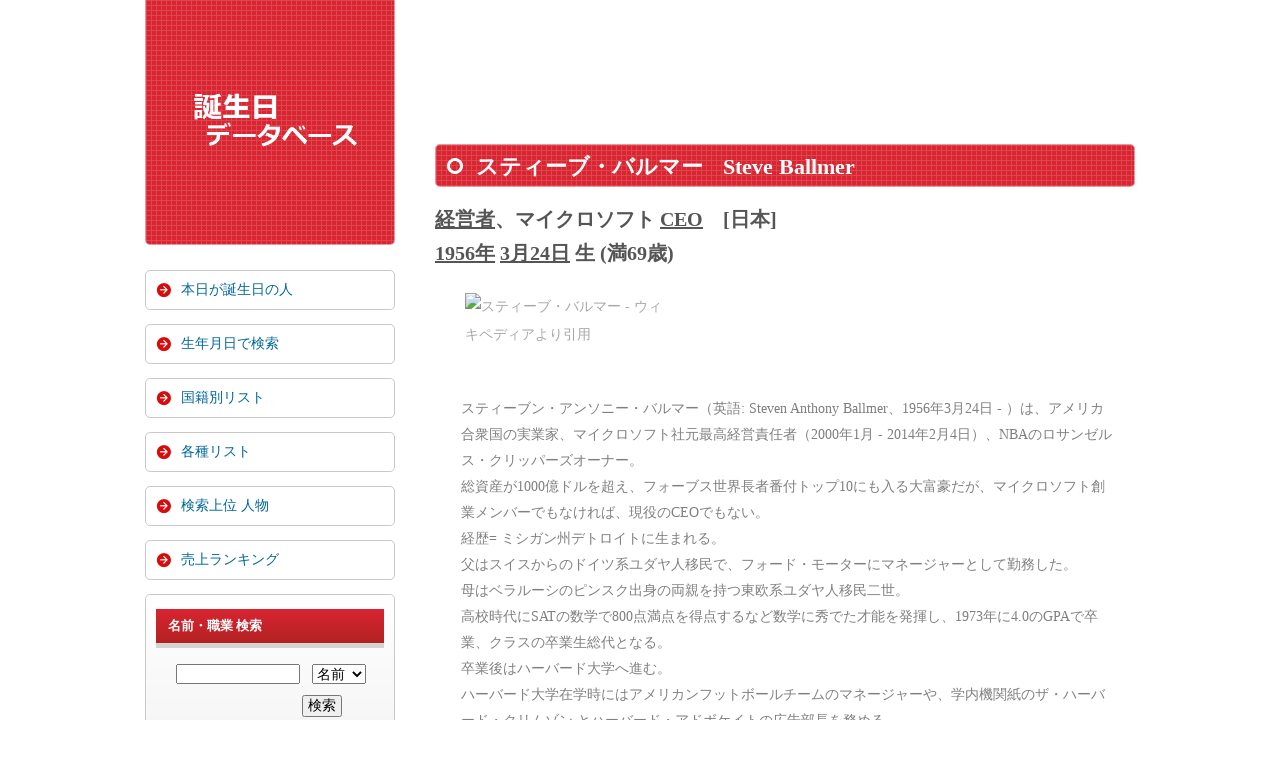

--- FILE ---
content_type: text/html; charset=UTF-8
request_url: https://birthday-database.com/person.html?id=26803
body_size: 4442
content:
<!doctype html>
<html lang="ja">
<head>
<meta charset="utf-8">

<title>スティーブ・バルマー (経営者,マイクロソフト CEO) の経歴,関連情報 - 誕生日データベース</title>
<meta name="description" content="スティーブ・バルマー (日本,1956年3月24日生まれ) の略歴や情報,関連する画像・本などを一覧表示します。">
<meta name="viewport" content="width=device-width">
<link rel="shortcut icon" href="/images/birthday.ico">
<link rel="stylesheet" href="/css/style.css?date=20240415">
<link rel='dns-prefetch' href='//lh3.googleusercontent.com' />
<link rel='dns-prefetch' href='//pagead2.googlesyndication.com' />
<link rel='dns-prefetch' href='//adservice.google.co.jp' />
<link rel='dns-prefetch' href='//adservice.google.com' />
<link rel='dns-prefetch' href='//googleads.g.doubleclick.net' />
<script data-ad-client="ca-pub-5262943935023977" async src="https://pagead2.googlesyndication.com/pagead/js/adsbygoogle.js"></script>
<script type="text/javascript">

  var _gaq = _gaq || [];
  _gaq.push(['_setAccount', 'UA-1259002-58']);
  _gaq.push(['_trackPageview']);

  (function() {
    var ga = document.createElement('script'); ga.type = 'text/javascript'; ga.async = true;
    ga.src = ('https:' == document.location.protocol ? 'https://ssl' : 'http://www') + '.google-analytics.com/ga.js';
    var s = document.getElementsByTagName('script')[0]; s.parentNode.insertBefore(ga, s);
  })();

</script>
<script>
document.addEventListener("DOMContentLoaded", function() {
  var lazyImages = [].slice.call(document.querySelectorAll("img.lazy"));

  if ("IntersectionObserver" in window) {
    let lazyImageObserver = new IntersectionObserver(function(entries, observer) {
      entries.forEach(function(entry) {
        if (entry.isIntersecting) {
          let lazyImage = entry.target;
          lazyImage.src = lazyImage.dataset.src;
          if (typeof lazyImage.dataset.srcset === "undefined") {
          }else{
              lazyImage.srcset = lazyImage.dataset.srcset;
          }
          lazyImage.classList.remove("lazy");
          lazyImageObserver.unobserve(lazyImage);
        }
      });
    });

    lazyImages.forEach(function(lazyImage) {
      lazyImageObserver.observe(lazyImage);
    });
  } else {
    // Possibly fall back to a more compatible method here
  }
});
</script>
<script src="https://polyfill.io/v2/polyfill.min.js?features=IntersectionObserver"></script>
</head>

<body>

<div id="container">

<header>
<h4>
<a href="https://birthday-database.com/">
<picture>
   <source type="image/webp" srcset="/images/logo.webp">
   <img src="/images/logo.png" width="180" height="60" alt="生年月日データベース">
</picture>
</a>
</h4>
</header>

<div id="contents">

<div id="main">


<div class="google_ads_top">
<!-- 誕生日 Responsive -->
<ins class="adsbygoogle"
     style="display:block"
     data-ad-client="ca-pub-5262943935023977"
     data-ad-slot="9886137263"
     data-ad-format="horizontal"
     data-full-width-responsive="false"></ins>
<script>
(adsbygoogle = window.adsbygoogle || []).push({});
</script>
</div>


<section>
<h1 class="namae">スティーブ・バルマー<span class="margin_left_20px"></span>Steve Ballmer</h1>

<div class="height10px"></div>
<section>
<h2 class="color_job_birthday"><a class="to_job_list" href="job.html?career=top-executive">経営者</a>、マイクロソフト <a class="to_job_list" href="job.html?career=ceo">CEO</a><span class="margin_left_20px"></span>[日本]</h2>
</section>

<section>
<h2 class="color_job_birthday"><a class="to_job_list" href="https://birthday-database.com/day.html?year=1956">1956年</a> <a class="to_job_list" href="https://birthday-database.com/day.html?date=m03d24">3月24日</a> 生 (満69歳)</h2>
</section>
<img class="profile_photo lazy" src="/images/now_loading.png" data-src="//upload.wikimedia.org/wikipedia/commons/thumb/4/44/Steve_Ballmer_2014.jpg/250px-Steve_Ballmer_2014.jpg" width="220" alt="スティーブ・バルマー - ウィキペディアより引用">
	<div class="wikipedia"><p class="wiki_summary">スティーブン・アンソニー・バルマー（英語&#58; Steven Anthony Ballmer、1956年3月24日 - ）は、アメリカ合衆国の実業家、マイクロソフト社元最高経営責任者（2000年1月 - 2014年2月4日）、NBAのロサンゼルス・クリッパーズオーナー。<br>
総資産が1000億ドルを超え、フォーブス世界長者番付トップ10にも入る大富豪だが、マイクロソフト創業メンバーでもなければ、現役のCEOでもない。<br>


経歴=
ミシガン州デトロイトに生まれる。<br>
父はスイスからのドイツ系ユダヤ人移民で、フォード・モーターにマネージャーとして勤務した。<br>
母はベラルーシのピンスク出身の両親を持つ東欧系ユダヤ人移民二世。<br>
高校時代にSATの数学で800点満点を得点するなど数学に秀でた才能を発揮し、1973年に4.0のGPAで卒業、クラスの卒業生総代となる。<br>卒業後はハーバード大学へ進む。<br>
ハーバード大学在学時にはアメリカンフットボールチームのマネージャーや、学内機関紙のザ・ハーバード・クリムゾン とハーバード・アドボケイトの広告部長を務める。<br>
後にマイクロソフトを設立するビル・ゲイツとは、ゲイツが中退以前に学生寮の同じ部屋に住んでいた。<br>
第2位優等（Magna Cum Laude）で卒業し、数学と経済学の学士号を取得する。<br>
卒業後はプロクター・アンド・ギャンブル（P&amp;G）でアシスタントプロダクトマネージャーを2年間務める。<br>（P&amp;G時代の同期に後のゼネラル・エレクトリックCEO、ジェフリー・イメルトがいた。<br>）
 ……</p></div>
	<div class="wikipedia_url"><a class="wikipedia_url" rel="nofollow" href="https://ja.wikipedia.org/wiki/スティーブ・バルマー" target="_blank">Wikipediaで詳細を見る</a></div>
	
<div id="google_kensaku"><a href="https://www.google.com/search?q=スティーブ・バルマー" target="_blank"><span class="google_search_logo"></span>「スティーブ・バルマー」をGoogle検索</a></div>
<section><div class="date_from_birthday">
	<div class="passed_days">スティーブ・バルマーさんが誕生してから、69年と267日が経過しました。(25469日)</div>
	</div></section>
    <div class="kanren_jinbutsu">
    <section>
    <h4 class="kanren_jinbutsu">「スティーブ・バルマー」と関連する人物</h4>
    <ol>
    <li class="related_person"><a class="kanren_jinbutsu" href="person.html?id=7093">グロリア・エステファン</a></li>
    
    <li class="related_person"><a class="kanren_jinbutsu" href="person.html?id=40487">サティア・ナデラ</a></li>
    
    <li class="related_person"><a class="kanren_jinbutsu" href="person.html?id=35423">ビル・ゲイツ</a></li>
    </ol>
	</section>
	</div>
	
	</ul>
	</section>
	
<div class="float_clear"></div>

</section>

<div class="google_related_contents">
<div class="height30px"></div>
<aside>
<!-- 誕生日 Responsive -->
<ins class="adsbygoogle"
     style="display:block"
     data-ad-client="ca-pub-5262943935023977"
     data-ad-slot="9886137263"
     data-ad-format="auto"
     data-full-width-responsive="false"></ins>
<script>
(adsbygoogle = window.adsbygoogle || []).push({});
</script>
</aside>
</div>

</div>
<!--/main-->

<div id="sub">

<nav id="mainmenu">
<ul>
<li><a href="https://birthday-database.com/">本日が誕生日の人</a></li>
<li><a href="/day.html">生年月日で検索</a></li>
<li><a href="/nationality.html">国籍別リスト</a></li>
<li><a href="/job.html">各種リスト</a></li>
<li><a href="/person.html">検索上位 人物</a></li>
<li><a href="/dmm_merchandise.html">売上ランキング</a></li>
</ul>
</nav>


<aside class="box1 mb1em">
<h6 class="mb1em">名前・職業 検索</h6>

<form method="get" action="retrieval.html" class="srchbox">   
<input type="text" name="value" value="" size="20" style="width:120px; margin-left:20px; margin-bottom:8px;">
<select name="field" style="width:54px;margin-left:8px;margin-bottom:8px;">
   <option value="name">名前</option>
   <option value="job">職業</option>
</select>
<br>
<input type="submit" value="検索" style="width:40px; margin-left:146px;">
</form>
</aside>

<div class="height20px"></div>
<aside>

<!-- 誕生日 Responsive -->
<ins class="adsbygoogle"
		style="display:block"
		data-ad-client="ca-pub-5262943935023977"
		data-ad-slot="9886137263"
		data-ad-format="auto"
		data-full-width-responsive="false"></ins>
<script>
(adsbygoogle = window.adsbygoogle || []).push({});
</script>
</aside>
</div>
<!--/sub-->


<div id="pagetop"><a href="#">&#x2191; PAGE TOP</a></div>

</div>
<!--/contents-->

<footer>


<small>Copyright&copy; 2011-2025 birthday-database.com All Rights Reserved.</small>


</footer>

</div>
<!--/container-->

<script type="text/javascript">
if (OCwindowWidth() < 480) {
	open_close("newinfo_hdr", "newinfo");
}
</script>
<script type="text/javascript">
(function(doc, win) {
  function main() {
    // GoogleAdSense読込み
    var ad = doc.createElement('script');
    ad.type = 'text/javascript';
    ad.async = true;
    ad.src = 'https://pagead2.googlesyndication.com/pagead/js/adsbygoogle.js';
    var sc = doc.getElementsByTagName('script')[0];
    sc.parentNode.insertBefore(ad, sc);
  }

  // 遅延読込み
  var lazyLoad = false;
  function onLazyLoad() {
    if (lazyLoad === false) {
      // 複数呼び出し回避 + イベント解除
      lazyLoad = true;
      win.removeEventListener('scroll', onLazyLoad);
      win.removeEventListener('mousemove', onLazyLoad);
      win.removeEventListener('mousedown', onLazyLoad);
      win.removeEventListener('touchstart', onLazyLoad);

      main();
    }
  }
  win.addEventListener('scroll', onLazyLoad);
  win.addEventListener('mousemove', onLazyLoad);
  win.addEventListener('mousedown', onLazyLoad);
  win.addEventListener('touchstart', onLazyLoad);
  win.addEventListener('load', function() {
    // ドキュメント途中（更新時 or ページ内リンク）
    if (doc.documentElement.scrollTop != 0 || doc.body.scrollTop != 0) {
      onLazyLoad();
    }
  });
})(document, window);
</script>
</body>
</html>


--- FILE ---
content_type: text/html; charset=utf-8
request_url: https://www.google.com/recaptcha/api2/aframe
body_size: 267
content:
<!DOCTYPE HTML><html><head><meta http-equiv="content-type" content="text/html; charset=UTF-8"></head><body><script nonce="5K8DlvEK0h7dPY-1NLaJPA">/** Anti-fraud and anti-abuse applications only. See google.com/recaptcha */ try{var clients={'sodar':'https://pagead2.googlesyndication.com/pagead/sodar?'};window.addEventListener("message",function(a){try{if(a.source===window.parent){var b=JSON.parse(a.data);var c=clients[b['id']];if(c){var d=document.createElement('img');d.src=c+b['params']+'&rc='+(localStorage.getItem("rc::a")?sessionStorage.getItem("rc::b"):"");window.document.body.appendChild(d);sessionStorage.setItem("rc::e",parseInt(sessionStorage.getItem("rc::e")||0)+1);localStorage.setItem("rc::h",'1765828844555');}}}catch(b){}});window.parent.postMessage("_grecaptcha_ready", "*");}catch(b){}</script></body></html>

--- FILE ---
content_type: text/css
request_url: https://birthday-database.com/css/style.css?date=20240415
body_size: 11720
content:
@charset "UTF-8";

* {margin: 0; padding: 0;}

a:link {color:#006699 ; text-decoration:none;}
a:visited {color:#006699; text-decoration:none;}
a:hover {color:maroon; text-decoration:underline;}
a:focus {color:#006699 ; text-decoration:none;}
a:active {color:#006699 ; text-decoration:none;}

img {border: 0px ; }

h2.color_job_birthday {color:#555555 ; font:bold 20px "メイリオ","ＭＳ Ｐゴシック";  margin:6px 0 6px 0; line-height:150%; }
h2.page_title {color:maroon; font:bold 20px "メイリオ","ＭＳ Ｐゴシック"; margin:20px 0 0 0; text-align:center; }
h2.related_information {color:black; font:bold 20px "メイリオ","ＭＳ Ｐゴシック"; text-align:left; margin:30px 0 10px 0;}
h2.explanation {color:#00ccff; font:bold 20px "メイリオ","ＭＳ Ｐゴシック"; text-align:center; margin:20px 0 20px 0;}
h2.subtitle {font:bold 20px "メイリオ","MS P ゴシック"; color:green; margin:14px 10px 30px 0;}
h2.job {color:#555555; font:bold 20px "メイリオ","ＭＳ Ｐゴシック"; text-align:left; margin:0 20px 6px 0;}
h2.date {color:#555555; font:bold 20px "メイリオ","ＭＳ Ｐゴシック"; text-align:left; margin:0 20px 6px 0;}
h2.obit {color:#555555; font:bold 20px "メイリオ","ＭＳ Ｐゴシック"; text-align:left; margin:0 20px 6px 0;}

h3.alphabet {color:#555555; font:bold 18px "メイリオ","ＭＳ Ｐゴシック"; text-align:left; margin:0 20px 6px 0;}
h3.kanren {color:black; font:bold 18px "メイリオ","ＭＳ Ｐゴシック"; text-align:left; margin:30px 0 16px 0; clear:left; }
h3.page {color:maroon; font:bold 18px "メイリオ","ＭＳ Ｐゴシック"; text-align:left; margin:40px 50px 10px 0px; clear:left; }

h4 {font:bold 16px "メイリオ","ＭＳ Ｐゴシック"; color:white;  margin:0 20px 0px 20px; }
h4.explanation {color:#00ccff; font:bold 16px "メイリオ","ＭＳ Ｐゴシック"; text-align:center; margin:20px 0 20px 0;}
h4.job {color:#333333; font:bold 16px "メイリオ","ＭＳ Ｐゴシック"; text-align:left; margin:0 0 6px 0;}
h4.date {color:#333333; font:bold 16px "メイリオ","ＭＳ Ｐゴシック"; text-align:left; margin:0 0 20px 0;}

h5 {color:#555555; font:bold 14px "メイリオ","ＭＳ Ｐゴシック"; }
h5.news_article  {color:#222222; font:bold 14px "メイリオ","ＭＳ Ｐゴシック"; margin:0; }
h5.item_title {margin:4px 0 2px 0; }
h5 a:hover {color:maroon; text-decoration:underline;}

h6 {color:#333333; font:normal 13px "メイリオ","ＭＳ Ｐゴシック"; margin:4px 0 4px 0; line-height:140%; }

a.birth_year:link {color: #818181 ; text-decoration:none;}
a.birth_year:visited {color: #818181; text-decoration:none;}
a.birth_year:hover {color:maroon; text-decoration:underline;}
a.birth_year:focus {color: #818181; text-decoration:none;}
a.birth_year:active {color: #818181; text-decoration:none;}

table.index_box {margin:0 0 0 40px; }

p.persons {margin:0 0 20px 20px; }

a.person_name:link {color:#006699; font:normal 12px "メイリオ","ＭＳ Ｐゴシック"; text-decoration:none; padding:0; margin:0; }
a.person_name:visited {color:#006699; text-decoration:none;}
a.person_name:hover {color:#556b2f; text-decoration:underline;}
a.person_name:focus {color:#006699; text-decoration:none;}
a.person_name:active {color:#006699; text-decoration:none;}

a.umareta_toshi:link {font:normal 12px "メイリオ","ＭＳ Ｐゴシック"; color:black; margin:0; text-decoration:none; }
a.umareta_toshi:visited {color:black; text-decoration:none; }
a.umareta_toshi:hover {color:#006699; text-decoration:underline; }
a.umareta_toshi:focus {color:black; text-decoration:none; }
a.umareta_toshi:active {color:black; text-decoration:none; }

a.header_tanjobi_today:link {font:bold 11px "メイリオ","MS P ゴシック"; letter-spacing:0px; word-spacing:2px; color:#ff8040; margin:0 0 8px 0; text-align:center; vertical-align:middle;text-decoration:none; }
a.header_tanjobi_today:visited {text-decoration:none; color:#ff8040; }
a.header_tanjobi_today:hover {text-decoration:underline; color:maroon; }
a.header_tanjobi_today:focus {text-decoration:none; color:#ff8040; }
a.header_tanjobi_today:active {text-decoration:none; color:#ff8040; }

a.table_header_title_link:link {font:bold 12px "メイリオ","MS P ゴシック"; letter-spacing:0px; word-spacing:2px; color:#ff8040; margin:0 0 8px 0; text-align:center; vertical-align:middle;text-decoration:none; }
a.table_header_title_link:visited {text-decoration:none; color:#ff8040; }
a.table_header_title_link:hover {text-decoration:underline; color:maroon; }
a.table_header_title_link:focus {text-decoration:none; color:#ff8040; }
a.table_header_title_link:active {text-decoration:none; color:#ff8040; }

.birthday_today {font:normal 12px "メイリオ","ＭＳ Ｐゴシック"; color:black; margin:0 8px 14px 8px; }
.birthday_today_job {font:normal 11px "メイリオ","ＭＳ Ｐゴシック"; color:#888888; margin:0 0 0 44px; }


ol.color_orange {font:normal 12px "メイリオ","MS P ゴシック"; color:orange; margin:0 6px 16px 30px; text-align:left; }

li.ninki_jinmei  {margin:0 0 0 14px; text-align:left; }
li.ninki_search_words  {font:normal 12px "メイリオ","MS P ゴシック"; color:green; margin:0 6px 16px 30px; text-align:left; }
li.jinmei_ranking  {font:normal 12px "メイリオ","MS P ゴシック"; color:black; margin:0 6px 16px 10px; text-align:left; }

a.jinmei_link:link {font:normal 12px "メイリオ","MS P ゴシック"; color:#006699; margin:0; text-align:left; text-decoration:none ; }
a.jinmei_link:visited { color:#006699; text-decoration:none ; }
a.jinmei_link:hover { color:#006699; text-decoration:underline ; }
a.jinmei_link:focus { color:#006699; text-decoration:none ; }
a.jinmei_link:active { color:#006699; text-decoration:none ; }

a.color_white:link {color:white; margin:0; text-align:left; text-decoration:none ; }
a.color_white:visited { color:white; text-decoration:none ; }
a.color_white:hover { color:maroon; text-decoration:underline ; }
a.color_white:focus { color:white; text-decoration:none ; }
a.color_white:active { color:white; text-decoration:none ; }

.table_header_title {font:bold 12px "メイリオ","MS P ゴシック"; letter-spacing:0px; word-spacing:2px; color:#ff8040; margin:0 0 8px 0; text-align:center; vertical-align:middle; }
.meigen_left_column {font:normal 12px "メイリオ","MS P ゴシック"; color:#555555; margin:0 6px 4px 8px; text-align:left; }
.meigen_person_link {margin:0 4px 0px 4px; text-align:right; }


/*左カラムの設定*/
a.jump_to_list:link {font:normal 13px "メイリオ","MS P ゴシック"; color:steelblue; text-decoration:none; margin:0 0px 20px 10px; text-align:right; text-decoration: none; }
a.jump_to_list:visited {text-decoration: none; color:steelblue; }
a.jump_to_list:hover {text-decoration:underline; color:maroon; }
a.jump_to_list:focus {text-decoration: none; color:steelblue; }
a.jump_to_list:active {text-decoration: none; color:steelblue; }

.jump_to_list {margin:0 0 0 0; text-align:right; }


/*nameページの設定*/
table.wise_saw {width:90%; margin:20px 10px 30px 12px; border:dashed thin #cc6699; border-collapse:collapse; empty-cells:show; background-color:#f9faf0; font:normal 12px "メイリオ","MS P ゴシック"; color:#666666; }
table.wise_saw td {padding:6px 10px 5px 10px; border-top:dashed thin #cc6699; border-left:dashed thin #cc6699; border-right:dashed thin #cc6699; border-bottom:dashed thin #cc6699;  border-collapse:collapse; empty-cells:show; }


a.to_job_list:link {color:#555555 ;  text-decoration:underline; padding-bottom:2px; font-size:20px; }
a.to_job_list:visited {color:#555555 ; text-decoration:underline; font-size:20px; }
a.to_job_list:hover {color:#006699; text-decoration:underline; font-size:20px; }
a.to_job_list:focus {color:#555555 ; text-decoration:underline; font-size:20px; }
a.to_job_list:active {color:#555555 ; text-decoration:underline; font-size:20px; }

a.url:link {font:normal 12px arial,"メイリオ","MS P ゴシック"; color:green; text-decoration:none; margin:0 0 0 10px;}
a.url:visited { color:green; text-decoration:none; }
a.url:hover { color:green; text-decoration:underline; }
a.url:focus { color:green; text-decoration:none; }
a.url:active { color:green; text-decoration:none; }

a.link_in_description_field:link {color:#777777; text-decoration:underline; }
a.link_in_description_field:visited {color:#777777; text-decoration:underline; }
a.link_in_description_field:hover {color:#006699; text-decoration:underline; }
a.link_in_description_field:focus {color:#777777; text-decoration:underline; }
a.link_in_description_field:active {color:#777777; text-decoration:underline; }


p. {font:normal 13px "メイリオ","MS P ゴシック"; color:#555555; margin:2px 4px 14px 6px; }
p.mdSRList01Desc {font:normal 13px "メイリオ","MS P ゴシック"; color:#555555; margin:2px 4px 14px 6px; max-width:550px; }
p.mdSRList02Desc {font:normal 13px "メイリオ","MS P ゴシック"; color:#555555; margin:2px 4px 14px 6px; max-width:550px; }
p.summary {font:normal 13px "メイリオ","MS P ゴシック"; color:#555555; margin:2px 4px 14px 6px;}

li { list-style-type:none; margin:0 30px 10px 0; }
li.masonry-brick { float: left; margin:0 30px 10px 0; }
li.article_header { float:clear ; margin:0 30px 20px 0; list-style-type:none; }

.profile_photo {max-width:200px; max-height:300px; width: auto; height: auto; margin:20px 20px 10px 30px; }
.profile_photo img {max-width:100%; max-height:100%; width: auto; height: auto; }

img.youtube_thumbnail {max-width:200px; max-height:300px; margin:0px 10px 20px 20px; float:left; }

.max_width_800px {max-width: 800px;  font:normal 13px "メイリオ","MS P ゴシック";}
.width_660px {width: 660px; margin: 0 20px 0 20px ; font:normal 13px/130% "メイリオ","MS P ゴシック"; }
.width_640px {width: 640px; margin: 0 20px 0 20px ; font:normal 13px/130% "メイリオ","MS P ゴシック"; }
.each_article {margin:0 4px 20px 10px; }
.space_height_30px {margin:0 0 30px 0; clear:left; }
.space_height_20px {margin:0 0 20px 0; clear:left; }
.description_field {color:#777777; font:bold 18px "メイリオ","ＭＳ Ｐゴシック"; text-align:left; margin:4px 20px 4px 2px; line-height:140%; }
.date_of_birth {color:#555555; font:bold 20px "メイリオ","ＭＳ Ｐゴシック"; text-align:left; margin:0 20px 6px 0;}
.date_of_death {color:#555555; font:bold 20px "メイリオ","ＭＳ Ｐゴシック"; text-align:left; margin:0 20px 6px 0;}


/*芥川賞・直木賞ページの設定*/
table.rekidai_winners {width:96%;margin:20px 10px 30px 12px; border:solid 1px #cc6699; border-collapse:collapse; empty-cells:show; background-color:#f9faf0; font:normal 13px "メイリオ","MS P ゴシック"; color:#444444; }
table.rekidai_winners th, table.rekidai_winners td {padding:6px 4px 6px 4px; border-style:solid; border-top-width:1px; border-left-width:0px; border-right-width:1px; border-bottom-width:0px; border-collapse:collapse; border-color:#cc6699; empty-cells:show; }

.field_explanation {color:brown; font:bold 14px "メイリオ","MS P ゴシック"; margin:0 0 0 4px; }
.article_description {font:normal 14px "メイリオ","MS P ゴシック"; color:#555555; line-height:180%; margin:0 0 30px 0px; text-align:left; }


/*wikipedia記述部分の設定*/
a.wikipedia_url:link {font:normal 15px "メイリオ","MS P ゴシック"; color:#006699; text-align:right; text-decoration:none; margin:0 30px 0 0; }
a.wikipedia_url:visited {color:#006699; text-decoration:none; }
a.wikipedia_url:hover {color:#006699; text-decoration:underline; }
a.wikipedia_url:focus {color:#006699; text-decoration:none; }
a.wikipedia_url:active {color:#006699; text-decoration:none; }

.wikipedia { color:#808080;  font:normal 14px "メイリオ","MS P ゴシック"; line-height:190%; margin:30px 0 0 16px; width:96%; }
.wikipedia_url {margin:10px 10px 20px 0; text-align:right; }


a.darkblue_title:link {font:bold 13px "メイリオ","MS P ゴシック"; color:#006799; text-decoration:none; margin:0;}
a.darkblue_title:visited {text-decoration:none; color:#006799; }
a.darkblue_title:hover {text-decoration:underline; color:#660033; }
a.darkblue_title:focus {text-decoration:none; color:#006799; }
a.darkblue_title:active {text-decoration:none; color:#006799; }


/* アマゾンDVDのテーブル表示の設定 */
table.itemtable {width:96% ; max-width:99% ; display: auto ; margin:0 0 24px 20px; border:solid 1px #b3d9ff; border-collapse:collapse; empty-cells:show; background-color:#f9faf0; color:#666666;
font:normal 12px "メイリオ","MS P ゴシック"; table-layout:auto; }
table.itemtable th {padding:8px 0px 2px 2px; border:solid 1px #b3d9ff; color:#888888; font:normal 12px "メイリオ","MS P ゴシック"; min-height:30px; text-align:center; vertical-align:middle; word-break:break-all; }
table.itemtable td {padding:3px 1px 1px 8px; border:solid 1px #b3d9ff; color:#888888; font:normal 12px "メイリオ","MS P ゴシック"; min-height:30px; word-break:break-all; }
table.itemtable li {font:normal 12px "メイリオ","MS P ゴシック"; }
table.itemtable a {font:normal 12px "メイリオ","MS P ゴシック"; }
table.itemtable th:first-child:before, table.itemtable td:first-child:before { /* テーブルの最低限の高さを指定する */
  display: block;
  float: left;
  height: 24px; 
  content: "";
}
img.cover_photo {margin:5px 8px 5px 5px; filter:progid:DXImageTransform.Microsoft.Shadow(Color=#666666, Strength=5,Direction=135);-moz-box-shadow: 5px 5px 5px #666666; -webkit-box-shadow: 5px 5px 5px #666666; 
box-shadow:5px 5px 5px gray; width:90% ; max-width:90% ; max-height:240px;}

img.amazon_pictures {margin:5px 8px 5px 5px; filter:progid:DXImageTransform.Microsoft.Shadow(Color=#666666, Strength=5,Direction=135);-moz-box-shadow: 5px 5px 5px #666666; -webkit-box-shadow: 5px 5px 5px #666666; 
box-shadow:5px 5px 5px gray; width:90% ; max-width:160px ; max-height:240px; display: block;}

li.ama_pictures {width:160px; height:240px; margin:0 4px 16px 4px; float:left;vertical-align:bottom;}

.float_clear {clear:both ; }

a.dvd_title:link {color:#6495ed; font:bold 14px "メイリオ","ＭＳ Ｐゴシック"; margin:4px 2px 4px 0px; }
a.dvd_title:visited {color:#6495ed; text-decoration:none; }
a.dvd_title:hover {color:#660033; text-decoration:underline; }
a.dvd_title:focus {color:#6495ed; text-decoration:none; }
a.dvd_title:active {color:#6495ed; text-decoration:none; }

#first_line_width {width:22% ; }
#second_line_width {width:12% ; }
#third_line_width {width:66% ; }

.performer {color:#333333; font:normal 12px "メイリオ","MS P ゴシック"; padding:4px 2px 4px 0px; line-height:180%; }
.publisher {color:#333333; font:normal 12px "メイリオ","MS P ゴシック"; padding:4px 2px 4px 0px; line-height:180%;}
.release_date {color:#6b8e23; font:normal 12px "メイリオ","MS P ゴシック"; padding:4px 2px 4px 0px;}
.price {color:#b8860b; font:normal 12px "メイリオ","MS P ゴシック"; padding:4px 2px 4px 0px;}
.secondhand {color:brown; font:normal 12px "メイリオ","MS P ゴシック"; padding:4px 2px 4px 0px;}
.minimum_width_300px {min-width:300px ; }
.minimum_width_500px {min-width:500px ; }


/*関連ウェブ情報の表示*/
li.head_title {margin:0 20px 20px 30px; font:bold 13px "メイリオ","MS P ゴシック"; color:orange; text-align:left; }
p.summary {font:normal 13px "メイリオ","MS P ゴシック"; color:#555555; margin:2px 0 14px 0;}

.kyo_ga_tanjobi {font:bold 16px "メイリオ","MS P ゴシック"; color:green; margin:2px 0 20px 0;}


/*矢印の設定*/
a.arrow_yesterday:link {
  float : left;
  position: relative;
  display:inline-block;
  margin: 10px 0 50px 20px;
  padding: 0 10px 0 5px;
  background: indianred;
  border-top-right-radius: 3px;
  border-bottom-right-radius: 3px;
  font-size: 14px;
  color: #fff;
  line-height: 28px;
}
a.arrow_yesterday::before{
  content: "";
  position: absolute;
  top: 0;
  left: -14px;
  border-right: 14px solid indianred;
  border-top: 14px solid transparent;
  border-bottom: 14px solid transparent;
  transform-origin: right top;
  transform: scaleX(.7);
}

a.arrow_tomorrow:link {
  float : right;
  position: relative;
  display:inline-block;
  margin: 10px 30px 50px 0;
  padding: 0 10px 0 5px;
  background: indianred;
  border-top-left-radius: 3px;
  border-bottom-left-radius: 3px;
  font-size: 14px;
  color: #fff;
  line-height: 28px;
}
a.arrow_tomorrow::before{
  content: "";
  position: absolute;
  top: 0;
  right: -14px;
  border-left: 14px solid indianred;
  border-top: 14px solid transparent;
  border-bottom: 14px solid transparent;
  transform-origin: left top;
  transform: scaleX(.7);
}


a.arrow_yesterday:visited,a.arrow_tomorrow:visited {color: #fff; }
a.arrow_yesterday:hover,a.arrow_tomorrow:hover {color: #fff; text-decoration:underline;}
a.arrow_yesterday:focus,a.arrow_tomorrow:focus {color: #fff;}
a.arrow_yesterday:active,a.arrow_tomorrow:active {color: #fff;}



/*リストテーブルの設定 */
table.birth_date {width:96%; margin:0 4px 30px 10px; border:solid 1px #cccccc; border-collapse:collapse; empty-cells:show; background-color:#f9faf0; font:normal 13px "メイリオ","MS P ゴシック"; color:#333333; text-align:left; }
table.birth_date th, table.birth_date td {padding:6px 6px 5px 10px; border-top:solid 1px #cccccc; border-left:solid 0px #cccccc; border-right:solid 1px #cccccc; border-bottom:solid 0 #cccccc; border-width:1px;
 border-collapse:collapse; empty-cells:show; line-height:2.0em; color:#333333; }

a.post_to_list:link {font:normal 13px "メイリオ","MS P ゴシック"; color:#333333; text-decoration:underline; padding-bottom:2px; }
a.post_to_list:visited {color:#333333; text-decoration:underline;}
a.post_to_list:hover {color:#006699; text-decoration:underline;}
a.post_to_list:focus {color:#333333; text-decoration:underline;}
a.post_to_list:active {color:#333333; text-decoration:underline;}

a.list_reason:link {font:bold 14px "メイリオ","ＭＳ Ｐゴシック"; color:#466666; margin:0 0 0 4px; }
a.list_reason:visited {color:#466666; text-decoration:none;}
a.list_reason:hover {color:#466666; text-decoration:underline;}
a.list_reason:focus {color:#466666; text-decoration:none;}
a.list_reason:active {color:#466666; text-decoration:none;}

li.list_reasons {color:#222222; margin:10px 40px 20px 80px; }


/*名言リストテーブルの設定 */
table.table_meigen {width:96%; margin:20px 10px 30px 12px; border:solid 2px #dda0dd; border-collapse:collapse; empty-cells:show; background-color:#f9faf0; font:normal 12px "メイリオ","MS P ゴシック"; color:#666666; text-align:left; }
table.table_meigen th, table.table_meigen td {padding:6px 10px 5px 10px; border-top:solid 1px #d8bfd8; border-left:solid 0px #cccccc; border-right:solid 1px #d8bfd8; border-bottom:solid 0 #cccccc; border-collapse:collapse; empty-cells:show; }

a.wise_saw_direction:link {font:normal 12px "メイリオ","MS P ゴシック"; color:#006699; text-decoration:none; text-align:right; margin:0 0px 0 0px; }
a.wise_saw_direction:visited {color:#006699; text-decoration:none; }
a.wise_saw_direction:hover {color:#006699; text-decoration:underline; }
a.wise_saw_direction:focus {color:#006699; text-decoration:none; }
a.wise_saw_direction:active {color:#006699; text-decoration:none; }

table.wise_saw {width:96%; margin:20px 10px 30px 12px; border:solid 2px #dda0dd; border-collapse:collapse; empty-cells:show; background-color:#f9faf0; font:normal 12px "メイリオ","MS P ゴシック"; color:#666666; text-align:left; }
table.wise_saw th,table.wise_saw td {padding:6px 10px 5px 10px; border-top:solid 1px #d8bfd8; border-left:solid 0px #cccccc; border-right:solid 1px #d8bfd8; border-bottom:solid 0 #cccccc; border-collapse:collapse; empty-cells:show; }

.wise_saw_top {font:bold 14px "メイリオ","MS P ゴシック"; color:#daa520; margin:2px 0 2px 10px; text-align:left; }
.wise_saw_name_page {font:normal 13px "メイリオ","MS P ゴシック"; color:#777777; margin:0 2px 0 4px; text-align:left; }
.wise_saw_name_page_english {font:normal 13px verdana,arial; color:#336600; margin:0 2px 0 4px; text-align:left; }

.meigen_in_table { font:normal 13px "メイリオ","MS P ゴシック"; color:#555555; }
.wise_saw_in_table { font:normal 13px verdana,arial; letter-spacing:0px; word-spacing:2px; color:#336600; }
.wise_saw_navigation { font:normal 12px "メイリオ","MS P ゴシック"; color:#666666; text-align:center; margin:0 0 30px 0; }


/*影を付ける設定 */
img.person_image {padding:0; margin:5px 10px 5px 40px; filter:progid:DXImageTransform.Microsoft.Shadow(Color=#666666, Strength=5,Direction=135);-moz-box-shadow: 5px 5px 5px #666666; -webkit-box-shadow: 5px 5px 5px #666666; box-shadow:5px 5px 5px gray;}
img.shadow {margin:5px 8px 5px 5px; filter:progid:DXImageTransform.Microsoft.Shadow(Color=#666666, Strength=5,Direction=135);-moz-box-shadow: 5px 5px 5px #666666; -webkit-box-shadow: 5px 5px 5px #666666; box-shadow:5px 5px 5px gray;}
img.amazon_shadow {margin:5px 8px 5px 0; filter:progid:DXImageTransform.Microsoft.Shadow(Color=#666666, Strength=5,Direction=135);-moz-box-shadow: 5px 5px 5px #666666; -webkit-box-shadow: 5px 5px 5px #666666; box-shadow:5px 5px 5px gray;}


/*アマゾン ランキングボックスの設定*/
table.ranking_box {margin:0 0 0 30px; }
a.title_name:link {color:#006699; font:normal 12px "メイリオ","MS P ゴシック"; text-decoration:none; }
a.title_name:visited {color:#006699; text-decoration:none; }
a.title_name:hover {color:fuchsia; text-decoration:underline; }
a.title_name:focus {color:#006699; text-decoration:none; }
a.title_name:active {color:#006699; text-decoration:none; }

li.ranking_number {color:orange; margin:0 10px 40px 32px; font:bold 12px "メイリオ","MS P ゴシック";}

.artist_price {font:normal 12px "メイリオ","MS P ゴシック"; line-height:2em; color:#666666; }
.ranking_header {font:bold 14px "メイリオ","MS P ゴシック"; letter-spacing:0px; word-spacing:2px; color:#ff8040; margin:0 0 8px 0; text-align:center; vertical-align:middle; }
.amazon_ranking {width:220px; margin:0 10px 0 30px; }


/*月日リストテーブルの設定*/
table.tsukihi {width:31%; margin:10px 6px 30px 10px; border: 3px solid ; text-align:center; border-collapse:collapse; border-color:white; empty-cells:show; font:bold 16px "メイリオ","ＭＳ Ｐゴシック"; color:#ffffff; float:left ;}
table.tsukihi th {background: #d92531 url(../images/bg1.png); padding:5px 5px 5px 5px; border-style:solid; text-align:center; vertical-align:middle; border-top-width:6px; border-left-width:0px;
 border-right-width:6px; border-bottom-width:0px; border-collapse:collapse; border-color:white; empty-cells:show; }
table.tsukihi td {background: #cd853f url(../images/bg1.png); padding:3px 5px 3px 5px; border-style:solid; text-align:center; vertical-align:middle; border-top-width:6px; border-left-width:0px;
 border-right-width:6px; border-bottom-width:0px; border-collapse:collapse; border-color:white; empty-cells:show; }

table.tsukihi td:first-child:before {
display: block;
float: left;
height: 28px;
content: "";
}

table.tsukihi a:link {color:white; text-decoration:underline;}
table.tsukihi a:visited {color:white; text-decoration:underline;}
table.tsukihi a:hover {color:orange; text-decoration:underline;}


/*関連人物の設定*/
a.kanren_jinbutsu:link {color:#006699; font:normal 14px "メイリオ","MS P ゴシック"; text-decoration:none; margin:0; line-height:220%; }
a.kanren_jinbutsu:visited {color:#006699; text-decoration:none; }
a.kanren_jinbutsu:hover {color:maroon; text-decoration:underline; }
a.kanren_jinbutsu:focus {color:#006699; text-decoration:none; }
a.kanren_jinbutsu:active {color:#006699; text-decoration:none; }
.kanren_jinbutsu {margin:50px 0 30px 20px; font:normal 16px "メイリオ","MS P ゴシック"; word-break:keep-all; word-wrap:break-word; }
.kanren_jinbutsu_space {margin:0 16px 0 0; }


/*広告の設定*/
.arrow_for_ads {font:bold 11px "メイリオ","MS P ゴシック"; color:#333333; margin:0 20px 12px 20px; border-style:none; display:block; border-radius:3px ; background-color:tan ; width:86%; height:14px; padding:3px 10px 3px 40px; text-align: left; vertical-align:middle; text-shadow: 1px 1px 1px #c0c0c0 ;}


.float_right {float:right; }
.float_left {float:left; }
.float_clear {clear:both ; }
.kensaku_box {margin:0 0 0px 0;}


/*フォームのボタン位置を修正する組み立て*/
form {
    position: relative;
    margin: 0;
    padding: 0;
}
form p {
    position: absolute;
    top: 1px;
    left: 340px;
    margin: 0;
    padding: 0;
    width: 256px;
    height: 24px;
}
p .search {
    position: absolute;
    bottom: 0;
    left: 0;
    padding: 1px;
    width: 160px;
    height: 22px;

}

p .search:focus {
    border: 1px solid #666666;
    background-color: #fffafa;
}
p .searchsubmit {
    position: absolute;
    bottom: 0;
    right: 0;
    padding: 0;
}


/*全体の設定
---------------------------------------------------------------------------*/
body {
	color: #a7a7a7;
	margin: 0px;
	padding: 0px;
	font:normal 14px/2em "メイリオ", Meiryo, "ＭＳ Ｐゴシック";
	background: #FFF; //url(../images/bg.jpg) no-repeat center top;
}
p,ul,ol,li,dl,dt,dd,form,figure{
	margin: 0px;
	padding: 0px;
}
ul{
	list-style-type: none;
}
img {
	border: none;
}
input,textarea,select {
	font-size: 1em;
}
form {
	margin: 0px;
}
table {
	border-collapse:collapse;
	border-spacing: 0;
}

.font_weight_normal {font-weight:normal ; }
.font_weight_bold {font-weight:bold ; }

.font_size_12px {font-size:12px ; }
.font_size_13px {font-size:13px ; }
.font_size_14px {font-size:14px ; }

.margin_left_10px {margin:0 10px 0 0; }
.margin_left_12px {margin:0 12px 0 0; }
.margin_left_16px {margin:0 16px 0 0; }
.margin_left_20px {margin:0 20px 0 0; }
.margin_left_26px {margin:0 26px 0 0; }
.margin_left_30px {margin:0 30px 0 0; }
.margin_left_40px {margin:0 40px 0 0; }

.margin_right_20px {margin:0 0 0 20px; }
.margin_right_26px {margin:0 0 0 26px; }
.margin_right_30px {margin:0 0 0 30px; }

.names_gap {margin:0 12px 0 0; }

#width_9percent {width:9% ; }
#width_10percent {width:10% ; }
#width_12percent {width:12% ; }
#width_15percent {width:15% ; }
#width_17percent {width:17% ; }
#width_20percent {width:20% ; }
#width_22percent {width:22% ; }
#width_24percent {width:24% ; }
#width_26percent {width:24% ; }
#width_30percent {width:30% ; }
#width_40percent {width:40% ; }
#width_45percent {width:45% ; }
#width_50percent {width:50% ; }
#width_58percent {width:58% ; }
#width_60percent {width:60% ; }
#width_62percent {width:62% ; }
#width_64percent {width:64% ; }
#width_66percent {width:66% ; }
#width_90percent {width:90% ; }

.width_9percent {width:9% ; }
.width_10percent {width:10% ; }
.width_15percent {width:15% ; }
.width_17percent {width:17% ; }
.width_20percent {width:20% ; }
.width_30percent {width:30% ; }
.width_45percent {width:45% ; }
.width_50percent {width:50% ; }
.width_60percent {width:60% ; }
.width_90percent {width:90% ; }

.maximum_width_300px {max-width:300px; }

.maximum_height_280px {max-height:280px; }

.backgroundcolor_white {background-color: white ; }
.backgroundcolor_99ccff {background-color: #99ccff ; }


.textalign_left {text-align:left ; }
.textalign_center {text-align:center ; }
.textalign_right {text-align:right ; }


.verticalalign_top {vertical-align:top ; }
.verticalalign_middle {vertical-align:middle ; }
.verticalalign_bottom {vertical-align:bottom ; }


.textalign_center_verticalalign_top {text-align:center ; vertical-align:top ; }
.textalign_center_verticalalign_middle {text-align:center ; vertical-align:middle ; }
.textalign_center_verticalalign_bottom {text-align:center ; vertical-align:bottom ; }


.height4px {height:4px ; }
.height6px {height:6px ; }
.height8px {height:8px ; }
.height10px {height:10px ; }
.height14px {height:14px ; }
.height15px {height:15px ; }
.height16px {height:16px ; }
.height20px {height:20px ; }
.height22px {height:22px ; }
.height24px {height:24px ; }
.height26px {height:26px ; }
.height30px {height:30px ; }
.height40px {height:40px ; }
.height45px {height:45px ; }
.height50px {height:50px ; }
.height60px {height:60px ; }
.height70px {height:70px ; }
.height80px {height:80px ; }
.height86px {height:86px ; }
.height90px {height:90px ; }
.height100px {height:100px ; }
.height110px {height:110px ; }
.height120px {height:120px ; }
.height130px {height:130px ; }
.height140px {height:140px ; }
.height150px {height:150px ; }
.height600px {height:600px ; }
.height750px {height:750px ; }
.height1000px {height: 1000px ; }
.height1400px {height: 1400px ; }
.height_to_lower_ads {height:700px ; }


.color_666666 {color:#666666;}
.color_999999 {color:#999999;}
.color_black {color:black;}
.color_red {color:red;}
.color_green {color:green;}
.color_maroon {color:maroon;}
.color_coral {color:coral;}

.display_none {display:none; }


/*ソーシャル・ブックマークボタンの設定*/
#main .social_buttons {margin:0 10px 20px 2px; text-align:left; }
#main li.each_social_button {margin:0 4px 10px 10px; list-style:none; display:inline; line-height:0; vertical-align:bottom; }


/*リンク（全般）設定
---------------------------------------------------------------------------*/
a {
	color: #a7a7a7;
	padding-bottom:0.2em;
}
a:hover {
	color: maroon;
	text-decoration: underline;
}

/*コンテナー（HPを囲むブロック）
---------------------------------------------------------------------------*/
#container {
	width: 990px;
	margin-right: auto;
	margin-left: auto;
}

/*ヘッダー（サイトロゴが入ったブロック）
---------------------------------------------------------------------------*/
header {
	height: 4px;
	width: 100%;
	position: relative;
}

header h4 {
	position: absolute;
	left: 0px;
	top: 0px;
	width: 248px;
	text-align: center;
	background: #d92531 url(../images/bg1.png);
	border-radius: 0 0 5px 5px;	/*各丸のサイズ*/
	border-right: 1px solid rgba(255,255,255,0.5);	/*右の線の幅、線種、色。色については左３つの数値はRGBカラーでの色指定。一番右は透明度（0.5＝50％）の指定。*/
	border-bottom: 1px solid rgba(255,255,255,0.5);	/*下の線*/
	border-left: 1px solid rgba(255,255,255,0.5);	/*左の線*/
	padding: 90px 0px;
	margin:0 ;
}


/*メインコンテンツ（右側ブロック）
---------------------------------------------------------------------------*/
#main {
	width: 700px;
	float: right;
	padding-bottom: 30px;
}

#main h1 {
	clear: both;
	background: url(../images/round1.png) no-repeat 10px center, #d92531 url(../images/bg1.png);	/*背景画像の読み込み。カンマ区切りで２つ指定。*/
	border-radius: 5px;	/*角丸のサイズ*/
	border: 1px solid rgba(255,255,255,0.5);
	font:bold 22px "メイリオ","ＭＳ Ｐゴシック";
	color: #FFF;
	margin: 30px 0 2px 0;
	padding: 5px 0px 3px 40px;
	line-height:150%;
}
#main h1.namae {
	font:bold 22px "メイリオ","ＭＳ Ｐゴシック";
	padding: 5px 0px 3px 40px;
	line-height:150%;
}

#main h2 {font:bold 20px "メイリオ","ＭＳ Ｐゴシック"; color:black ;}

#main h2.color_job_birthday  {color:#555555 ; font:bold 20px "メイリオ","ＭＳ Ｐゴシック";  margin:6px 0 6px 0;line-height:140%;}

#main h2.to_link_page {font:bold 20px "メイリオ","ＭＳ Ｐゴシック";color:black; margin:0 20px 50px 20px; border-style:none; display:block; border-radius:5px ; width:400px; height:24px; 
padding:6px 4px 12px 30px; text-align: left; vertical-align:middle;
background: url(../images/round1.png) no-repeat 6px center, #cd853f url(../images/bg1.png);
}

a.to_link_page:link {color:white; text-decoration:underline;}
a.to_link_page:visited {color:white; text-decoration:underline;}
a.to_link_page:hover {color:green; text-decoration:underline;}
a.to_link_page:focus {color:white; text-decoration:underline;}
a.to_link_page:active {color:white; text-decoration:underline;}


#main h3 {color:black;
	background-color: #FFF;
	background-image: -webkit-gradient(linear, left top, left bottom, from(#FFF), to(#f4f4f4));	/*グラデーション*/
	background-image: -webkit-linear-gradient(#FFF, #e8e8e8);
	background-image: linear-gradient(#FFF, #e8e8e8);
	-webkit-box-shadow: 1px 2px 5px #e2e2e2; /*影の設定。それぞれ右へ、下へ、ぼかし幅、色の設定。*/
	box-shadow: 1px 2px 5px #e2e2e2;
	font:bold 18px "メイリオ","ＭＳ Ｐゴシック";
	padding: 6px 15px 5px 15px;
	border-radius: 4px;
	clear: both;
	border: 1px solid #CCC;
}

#main h3.background_orange {
	background-image: -webkit-gradient(linear, left top, left bottom, from(sandybrown), to(darkorange));
	background-image: -webkit-linear-gradient(sandybrown, darkorange);
	background-image: linear-gradient(sandybrown, darkorange);
    color:white;
}

.white_square {
  display:inline-block;
  height:16px;
  width:16px;
  background-color:white;
  position:relative;
  margin:auto 14px auto 0;
  top:1px;
}

#main h3.index_title {margin:50px 0 20px 0;}

.black_square {
  display:inline-block;
  height:16px;
  width:16px;
  background-color:black;
  position:relative;
  margin:auto 14px auto 0;
  top:1px;
}


#main h4.kanren_jinbutsu {color:#333333; font:bold 16px "メイリオ","ＭＳ Ｐゴシック"; margin:0 20px 6px -16px; word-break:break-all; }

#main h5.kanren_goku {color:#555555; font:bold 14px "メイリオ","ＭＳ Ｐゴシック"; margin:0 0 4px 0; }

#google_kensaku {
	clear: both;
	text-align: right;
}
#google_kensaku a {
	text-decoration: none;
	text-align: center;
	display: inline-block;
	width: 54%;
	color:#006699; text-align:left; margin:40px 0 20px 280px; word-spacing:6px; clear:left;
	background-color: #FFF;
	background-image: -webkit-gradient(linear, left top, left bottom, from(#FFF), to(#fff8dc));
	background-image: -webkit-linear-gradient(#FFF, #fff8dc);
	background-image: linear-gradient(#FFF, #fff8dc);
	-webkit-box-shadow: 1px 2px 5px #e2e2e2;
	box-shadow: 1px 2px 5px #e2e2e2;
	font:bold 14px "メイリオ","ＭＳ Ｐゴシック";
	padding: 2px 0 2px 8px;
	border-radius: 4px;
	border: 1px solid #c9c9c9;
}
#google_kensaku a:hover {
	color:maroon; text-decoration:underline;
	border: 1px solid #818181;
}

.google_search_logo {
  display:inline-block;
  height:28px;
  width:28px;
  background: white url(../images/google_logo_004.png);
  position:relative;
  margin:2px 2px 0 0;
  top:1px;
}


#main p {padding: 0.5em 10px 1em;}

#main li.ninki_jinmei {font:normal 14px "メイリオ","ＭＳ Ｐゴシック"; color:#333333; margin:6px 0 30px 14px; text-align:left;background: url(../images/arrow9.png) no-repeat 8px 7px;padding: 5px 0px 5px 30px; }

#main li.each_nation {font:normal 14px "メイリオ","ＭＳ Ｐゴシック"; color:#333333; margin:6px 0 16px 14px; text-align:left;background: url(../images/arrow8.png) no-repeat 8px 7px;padding: 5px 0px 5px 30px; }

#main li.related_person {display:inline;margin-right:1.2em; overflow-wrap:normal;  }

#main li.rensou_goku {font:normal 13px "メイリオ","MS P ゴシック"; display:inline;margin-right:0.8em; overflow-wrap:normal; }

#main li.ichiran {margin:0 0 14px 0; color:#818181; }


#main ol li.for_ranking {
  position: relative;
  padding-left: 32px;
  counter-increment: li;
}
#main ol li.for_ranking::before {
  content: '第' counter(li) '位';
  display: block;
  position: absolute;
  top: .3em;
  left: 4px;
  color: #666;
  font-size: 14px;
  line-height: 1;
  font-weight: bold;
}
#main ol li.for_ranking:nth-of-type(1)::before {
  color: #e4aa1d;
}
#main ol li.for_ranking:nth-of-type(2)::before {
  color: #9eaeb9;
}
#main ol li.for_ranking:nth-of-type(3)::before {
  color: #b76901;
}


#main li.no_effect {margin:0; list-style:none; display:inline; }


a.link_yahoo_news:link, a.link_yahoo_news:visited, a.link_yahoo_news:focus, a.link_yahoo_news:active {font:normal 12px "メイリオ","ＭＳ Ｐゴシック"; color:#5f9ea0; text-decoration:underline;}
a.link_yahoo_news:hover {color:maroon; text-decoration:underline;}

p.wiki_summary {margin:0; }

.date_from_birthday { color:#333333;  font:normal 13px "メイリオ","MS P ゴシック"; line-height:190%; margin:40px 10px 0 15px; width:96%; }
.passed_days {margin:0;}

.kanren_goku {margin:50px 4px 30px 26px; font:normal 13px "メイリオ","MS P ゴシック"; word-break:break-all; }
.kanren_words_space {margin:0 12px 0 0; }

.yahoo_news {margin:0 10px 0 40px;}

.further_note {color:#999999; font:normal 12px "メイリオ","ＭＳ Ｐゴシック"; text-align:left; margin:0 0 0 30px;}
.google_ads_top {margin-top:10px; }
.google_related_contents {display:inline ; }
.amazon_banner_ad {margin:60px 10px 0 10px; max-width:98%; text-align:center; }
.ninja_onebutton {margin:40px 10px 20px 10px; }

.frame_border { word-break:break-all;
    padding:8px 2px 0 2px;
    margin:50px 10px 20px 10px;
    font:normal 12px "メイリオ","ＭＳ Ｐゴシック"; line-height:2em;
    color: #777777;
    background: #FFF;
    border: solid 2px green;
    border-radius: 10px;
}

.frame_border p { font:normal 12px "メイリオ","ＭＳ Ｐゴシック"; color:#777777; line-height:2em;margin: 0; padding: 0;}

a.citation { font:normal 12px "メイリオ","ＭＳ Ｐゴシック"; color:cadetblue; line-height:2em; }

.announcement {
    position: relative;
    margin: 2em 0;
    padding: 0.5em 0.6em;
    border: solid 3px #d92531;
    border-radius: 8px;
}
.announcement .note {
    position: absolute;
    display: inline-block;
    top: -13px;
    left: 10px;
    padding: 0 2px;
    line-height: 1;
    font-size: 18px;
    background: #FFF;
    color: #d92531;
    font-weight: bold;
}
.announcement p {
    margin: 0; 
    padding: 0;
    color:#555555;
}


a.link_back:link {color:#333333; text-decoration:none;
	background-color: #FFF;
	background-image: -webkit-gradient(linear, left top, left bottom, from(white), to(wheat));
	background-image: -webkit-linear-gradient(white, wheat);
	background-image: linear-gradient(white, wheat);
	-webkit-box-shadow: 1px 2px 5px #e2e2e2;
	box-shadow: 1px 2px 5px #e2e2e2;
	font:bold 16px "メイリオ","ＭＳ Ｐゴシック";
	padding: 5px 10px 5px 10px;
	border-radius: 2px;
	clear: both;
	border: 1px solid orangered;
} 
a.link_back:hover {color:darkorange; text-decoration:none; position:relative; top:2px; left:2px; }
a.link_back:visited {color:#333333; text-decoration:none;}
a.link_back:focus {color:#333333; text-decoration:none;}
a.link_back:active {color:#333333; text-decoration:none;}

.play_icon{
   display: inline-block;
   content: "";
   position: relative;
   top:60%;
   margin:10px 0 0 4px;
   width: 0;
   height: -4px;
   border: 8px solid transparent;
   border-left: 12px solid red;
}
.arrow_button {margin:4px 5px 8px 5px; display:display; }
.for_link_back {float:left; margin:40px 20px 40px 4px; }


/*パッケージ画像フロートとタイトル表示の設定*/
.dmm_images li {float:left;text-align:center; }

.amazon_movie_thumbnail {width:148px; height:236px; float:left; margin:0 16px 30px 10px;
  position: relative;
  }

.dmm_movie_thumbnail,.dmm_photo_thumbnail {width:148px; float:left; margin:0 16px 30px 10px;
  position: relative;
  }

.title_name_amazon {
  position: absolute;
  top: 5%;
  left: 50%;
  -ms-transform: translate(-50%,-50%);
  -webkit-transform: translate(-50%,-50%);
  transform: translate(-50%,-50%);
  margin:0;
  padding:0;
line-height:100%;
color:white;
width:98%;
text-align:center;
font:bold 10px "メイリオ","ＭＳ Ｐゴシック";
}

.title_name {
  position: absolute;
  top: 82%;
  left: 50%;
  -ms-transform: translate(-50%,-50%);
  -webkit-transform: translate(-50%,-50%);
  transform: translate(-50%,-50%);
  margin:0;
  padding:0;
line-height:110%;
color:white;
width:94%;
text-align:center;
font:bold 10px "メイリオ","ＭＳ Ｐゴシック";
}

.amazon_movie_thumbnail img { filter:progid:DXImageTransform.Microsoft.Shadow(Color=#666666, Strength=5,Direction=135);-moz-box-shadow: 5px 5px 5px #666666; 
-webkit-box-shadow: 5px 5px 5px #666666; box-shadow:5px 5px 5px gray; object-fit:cover; width:100%; bottom:0;
}
  
.amazon_movie_thumbnail:before {
content: "";
position: absolute;
top: 0%;
left: 0%;
display: block;
width: 100%;
height: 10%;
background-color: rgba(105,105,105,0.6);
}

.dmm_movie_thumbnail img { filter:progid:DXImageTransform.Microsoft.Shadow(Color=#666666, Strength=5,Direction=135);-moz-box-shadow: 5px 5px 5px #666666; 
-webkit-box-shadow: 5px 5px 5px #666666; box-shadow:5px 5px 5px gray; object-fit:cover; width:98%;
}
  
.dmm_movie_thumbnail:before {
content: "";
position: absolute;
top: 62%;
left: 1%;
display: block;
width: 96%;
height: 34%;
background-color: rgba(105,105,105,0.6);
}

.dmm_photo_thumbnail img { filter:progid:DXImageTransform.Microsoft.Shadow(Color=#666666, Strength=5,Direction=135);-moz-box-shadow: 5px 5px 5px #666666; 
-webkit-box-shadow: 5px 5px 5px #666666; box-shadow:5px 5px 5px gray; object-fit:cover; width:100%; }
  
.dmm_photo_thumbnail:before {
content: "";
position: absolute;
top: 66%;
left: 0%;
display: block;
width: 100%;
height: 30%;
background-color: rgba(105,105,105,0.5);
}

a.thumbnail_title_dmm:link {color:white; font:bold 11px "メイリオ","MS P ゴシック"; text-decoration:none; margin:0; line-height:100%; }
a.thumbnail_title_dmm:hover {color:red; text-decoration:underline; }
a.thumbnail_title_dmm:visited {color:white; text-decoration:none; }
a.thumbnail_title_dmm:focus {color:white; text-decoration:none; }
a.thumbnail_title_dmm:active {color:white; text-decoration:none; }


/*サブコンテンツ（左側ブロック）
---------------------------------------------------------------------------*/
#sub {
	float: left;
	width: 250px;
	padding-bottom: 30px;
}

#sub h6 {
	padding: 8px 12px;
	font:bold 13px "メイリオ","ＭＳ Ｐゴシック";
	color: #FFF;
	background-color: #d92531;
	background-image: -webkit-gradient(linear, left top, left bottom, from(#d92531), to(firebrick));
	background-image: -webkit-linear-gradient(#d92531, firebrick);
	background-image: linear-gradient(#d92531, firebrick);
	border-bottom: 5px solid #d3d3d3;
}

#sub p.wise_saw {font:normal 13px "メイリオ","ＭＳ Ｐゴシック"; color:#333333; margin:6px 0px 4px 0px; text-align:left;line-height:140%;letter-spacing:0.2em; }
#sub a.wise_saw_said {font:normal 13px "メイリオ","ＭＳ Ｐゴシック"; color:#006699;line-height:120%; }
#sub a.ninki_jinmei {font:normal 13px "メイリオ","ＭＳ Ｐゴシック";color:#006699; margin:0; text-align:left; }
#sub a.jump_to_list {font:normal 11px "メイリオ","ＭＳ Ｐゴシック"; color:#006699; }
#sub li.ninki_jinmei {font:normal 13px "メイリオ","ＭＳ Ｐゴシック"; color:#333333; margin:6px 0 20px 8px; text-align:left;background: url(../images/arrow9.png) no-repeat 2px center;padding: 0 0px 0 25px; }

/*box1設定*/
#sub .box1 {
	border: 1px solid #c9c9c9;
	border-radius: 5px;
	padding: 10px;
	background-color: #FFF;
	background-image: -webkit-gradient(linear, left top, left bottom, from(#FFF), to(#f6f6f6));
	background-image: -webkit-linear-gradient(#FFF, #f6f6f6);
	background-image: linear-gradient(#FFF, #f6f6f6);
}

#sub ol li.side_ranking {
  position: relative;
  padding-left: 24px;
  counter-increment: li;
  font:normal 12px "メイリオ","ＭＳ Ｐゴシック";
  margin:0 0 16px 0;
}
#sub ol li.side_ranking::before {
  content: counter(li) '.';
  display: block;
  position: absolute;
  top: .3em;
  left: 0px;
  color: orange;
  font-size: 14px;
  line-height: 1;
  font-weight: bold;
}

#sub .amazon_price {color:maroon; }
#sub .amazon_banner_ad_long {text-align:center; margin:0 auto; }

/*左側のnavメニュー
---------------------------------------------------------------------------*/

nav#mainmenu ul {
margin:266px 0 0 0;
}

nav#mainmenu ul li a {
	width: 213px;
	text-decoration: none;
	display: block;
	background: rgba(255,255,255,0.7) url(../images/arrow1.png) no-repeat 10px center;/*左のカンマ区切りの4つの数値は、左3つはRGBカラーでの色指定で4つめは透明度(0.7＝70％)。背景画像の読み込み、リピートしない、左から10px、上下中央に配置。*/
	border: 1px solid #c9c9c9;
	border-radius: 5px;
	-webkit-transition: 0.5s;	/*マウスオン時の移り変わるまでの時間設定。0.5秒。*/
	transition: 0.5s;
	margin-bottom: 1em; /*メニュー間のスペース*/
	padding: 5px 0px 5px 35px;
}
/*マウスオン時の設定*/
nav#mainmenu ul li a:hover {
	background: #f7f4cc url(../images/arrow1.png) no-repeat 12px center;
	border: 1px solid #818181;
}

/*フッター設定
---------------------------------------------------------------------------*/
footer {
	clear: both;
	text-align: center;
	padding-top: 15px;
	padding-bottom: 15px;
}
footer .pr {
	display: block;
	font-size: 80%;
}
footer a {
	text-decoration: none;
}


/*PAGE TOP設定
---------------------------------------------------------------------------*/
#pagetop {
	clear: both;
	text-align: right;
}
#pagetop a {
	text-decoration: none;
	text-align: center;
	display: inline-block;
	width: 14em;
	font-size: 10px;
	letter-spacing: 0.1em;
	border-radius: 10px;
	border: 1px solid #c9c9c9;
}
#pagetop a:hover {
	border: 1px solid #818181;
}

/*その他
---------------------------------------------------------------------------*/
.look {
	background: #e8e8e8;
	color: #818181;
}
.mb1em {
	margin-bottom: 1em;
}
.clear {
	clear: both;
}
ul.disc {
	padding: 0em 25px 1em;
	list-style: disc;
}
.color1 {color: #818181;}
.color_111111 {color: #111111;}
.color_333333 {color: #333333;}
.color_555555 {color: #555555;}
.color_006699 {color: #006699;}
.pr {
	font-size: 10px;
}
.btn {
	font-size: 13px;
}
.wl {
	width: 96%;
}
.ws {
	width: 50%;
}
.c {
	text-align: center;
}
figcaption {
	font-size: 11px;
}
.mini1 {
	font-size: 12px;
	line-height: 1.6;
}



/*---------------------------------------------------------------------------
タブレット端末の設定
---------------------------------------------------------------------------*/
/*表示を切り替えるウィンドウサイズの指定*/
@media screen and (min-width:481px) and (max-width:800px){

/*コンテナー（HPを囲むブロック）
---------------------------------------------------------------------------*/
#container {
	width: auto;
}

/*コンテンツ（main,subを囲むブロック）
---------------------------------------------------------------------------*/
#contents {
	margin-right: 6px;
	margin-left: 6px;
}

.tablet_phone_nodisplay {display:none; }


/*ヘッダー（サイトロゴが入ったブロック）
---------------------------------------------------------------------------*/
header {
	position: static;
	height: auto;
}
/*ヘッダーロゴの設定*/
header h4 {
	position: static;
	width: 100%;
	padding: 30px 0px;
	border-radius: 0;
}
header h6 {
	position: static;
	width: 100%;
	padding: 30px 0px;
	border-radius: 0;
}

/*mainコンテンツ
---------------------------------------------------------------------------*/
#main {
	float: none;
	width: 100%;
	padding-top: 150px;
}

#main h1 {
    font-size:20px;
	background: none, #d92531 url(../images/bg1.png);
	padding: 8px 2px 8px 6px;
}
#main h1.namae {
    font-size:20px;
	background: none, #d92531 url(../images/bg1.png);
	padding: 8px 2px 8px 6px;
}

#main h2 {
    font-size:18px;letter-spacing: 0.1em;
	padding: 2px 2px 2px 6px;
}

#main h2.color_job_birthday {
    font-size:18px;
	padding: 2px 2px 2px 6px;
}

#main h2.to_link_page {font-size:18px; margin:0 0 46px 10px; width:360px; height:auto; padding:6px 2px 6px 28px; text-align: left; vertical-align:middle;}

#main h3 {
    font-size:16px;
	padding: 8px 0px 7px 10px;
}

#main h4 {
    font-size:15px;
	padding: 2px 0px 2px 0px;
}

#main h5 {
    font-size:14px;
	padding: 1px 0px 1px 0px;
}

a.to_job_list:link {font-size:18px; }
a.to_job_list:visited {font-size:18px; }
a.to_job_list:hover {font-size:18px; }
a.to_job_list:focus {font-size:18px; }
a.to_job_list:active {font-size:18px; }

.description_field {font-size:16px; }

#main li.ninki_jinmei {font-size:16px;background: url(../images/arrow9.png) no-repeat 8px 10px;}

li.ichiran {margin:0 0 20px 20px;font-size:16px; }

a.link_yahoo_news:link {font-size:15px;}

a.wikipedia_url:link {font:normal 17px "メイリオ","MS P ゴシック"; color:#006699; text-decoration:none; margin:0 20px 20px 10px; text-align:right; text-decoration: none; }
.wikipedia {font:normal 16px "メイリオ","MS P ゴシック"; color:#808080; line-height:190%; margin:30px 0 0 10px; width:96%; }

#google_kensaku a {
	text-decoration: none;
	text-align: center;
	display: inline-block;
	width: 66%;
	color:#006699; text-align:left; margin:40px 0 20px 30%; word-spacing:6px; clear:left;
	background-color: #FFF;
	background-image: -webkit-gradient(linear, left top, left bottom, from(#FFF), to(#fff8dc));
	background-image: -webkit-linear-gradient(#FFF, #fff8dc);
	background-image: linear-gradient(#FFF, #fff8dc);
	-webkit-box-shadow: 1px 2px 5px #e2e2e2;
	box-shadow: 1px 2px 5px #e2e2e2;
	font:bold 15px "メイリオ","ＭＳ Ｐゴシック";
	padding: 2px 0 2px 8px;
	border-radius: 4px;
	border: 1px solid #c9c9c9;
}

.passed_days {font:normal 16px "メイリオ","MS P ゴシック";  color:#444444; letter-spacing: 0.1em;}

.kanren_jinbutsu {font:bold 17px "メイリオ","MS P ゴシック"; }
a.kanren_jinbutsu:link {color:#006699; font:normal 16px "メイリオ","MS P ゴシック"; text-decoration:none; margin:0; line-height:260%; letter-spacing: 0.1em; }
.kanren_jinbutsu_space {margin:0 16px 0 0; }

/*月日リストテーブルの設定*/
table.tsukihi {width:45%; margin:10px 6px 24px 10px; border: 4px solid ; font:bold 20px "メイリオ","ＭＳ Ｐゴシック"; }
table.tsukihi th {padding:8px 5px 8px 5px;  min-height:38px; }
table.tsukihi td {padding:8px 3px 8px 3px;  min-height:36px; }

table.tsukihi td:first-child:before {
display: block;
float: left;
height: 42px;
content: "";
}

table.itemtable {width:98% ; max-width:98%; margin:0 4px 24px 8px; }
table.itemtable th {padding:2px 1px 2px 4px; font:normal 14px "メイリオ","MS P ゴシック";line-height:150%; }
table.itemtable td {padding:2px 1px 2px 6px; font:normal 14px "メイリオ","MS P ゴシック"; word-break : break-all;line-height:240%; }
table.itemtable li { font:normal 14px "メイリオ","MS P ゴシック";line-height:240%; }
table.itemtable a { font:normal 14px "メイリオ","MS P ゴシック"; }

.names_gap {margin:0 16px 0 0; }

.date_of_death {font-size:18px; padding: 2px 2px 2px 6px;letter-spacing: 0.1em; }
.kanren_goku {display:none; }
.google_related_contents {display:none ; }
.google_ads_top {max-height:299px ; }
.google_ads_bottom {display:display ; }


/*subコンテンツ
---------------------------------------------------------------------------*/
#sub {
	float: none;
	width: auto;
}

#sub h6 {font-size:14px; }

#sub p.wise_saw {font-size:14px; }
#sub a.wise_saw_said {font-size:14px; }
#sub li.ninki_jinmei {font-size:14px; font-weight:bold; margin:20px 10px 30px 20px; }
#sub a.ninki_jinmei {font-size:14px; font-weight:bold; margin:20px 10px 30px 20px;  }

.amazon_banner_ad_long {display:none ; }

/*左側のnavメニュー
---------------------------------------------------------------------------*/
nav#mainmenu ul {
    margin:0;
	position: absolute;
	height: auto;
	width: 100%;
	left: 0px;
	top: 140px;
}
/*各メニューの設定*/
nav#mainmenu ul li {
	float:left;
	width: 50%;
}
nav#mainmenu ul li a {
	width: auto;
	margin-bottom: 0;
	border: none;
	border-radius: 0;
	border-bottom: 1px solid #c9c9c9;
}
/*奇数番目のメニューの設定*/
nav#mainmenu ul li:nth-child(odd) {
	border-right: 1px solid #c9c9c9;
	box-sizing: border-box;
	-moz-box-sizing: border-box;
	-webkit-box-sizing: border-box;
}
/*マウスオン時の設定*/
nav#mainmenu ul li a:hover {
	border-bottom: 1px solid #c9c9c9;
	border-top-style: none;
	border-right-style: none;
	border-left-style: none;
}


/*subコンテンツを表示させない為の設定
---------------------------------------------------------------------------*/
body.sdn #sub {
	display: none;
}
body.sdn #main {
	padding-top: 33px;
}
body.sdn {
	background: none;
}


}



/*---------------------------------------------------------------------------
スマホ端末の設定
---------------------------------------------------------------------------*/
/*表示を切り替えるウィンドウサイズの指定*/
@media screen and (max-width : 480px){

/*コンテナー（HPを囲むブロック）
---------------------------------------------------------------------------*/
#container {
	width: auto;
}

/*コンテンツ（main,subを囲むブロック）
---------------------------------------------------------------------------*/
#contents {
	margin-right: 6px;
	margin-left: 6px;
}

.tablet_phone_nodisplay {display:none; }


/*ヘッダー（サイトロゴが入ったブロック）
---------------------------------------------------------------------------*/
header {
	position: static;
	height: auto;
}
/*ヘッダーロゴの設定*/
header h4 {
	position: static;
	width: 100%;
	padding: 10px 0px;
	border-radius: 0;
}
header h6 {
	position: static;
	width: 100%;
	padding: 10px 0px;
	border-radius: 0;
}

/*mainコンテンツ
---------------------------------------------------------------------------*/
#main {
	float: none;
	width: 100%;
	padding-top: 130px;
}

#main h1 {
    font-size:19px;
	background: none, #d92531 url(../images/bg1.png);
	padding: 8px 2px 8px 6px;
}
#main h1.namae {
    font-size:19px;
	background: none, #d92531 url(../images/bg1.png);
	padding: 8px 2px 8px 6px;
}

#main h2 {
    font-size:18px;
	padding: 2px 2px 2px 6px;
}

#main h2.color_job_birthday {
    font-size:18px;
	padding: 2px 2px 2px 6px;
}

#main h2.to_link_page {font-size:18px; margin:0 0 36px 10px; width:270px; height:auto; padding:6px 2px 6px 28px; text-align: left; vertical-align:middle;}

#main h3 {
    font-size:17px;
	padding: 8px 0px 7px 10px;
}

#main h3.index_title {
    font-size:17px;
	padding: 8px 0px 7px 10px;
}

#main h4 {
    font-size:16px;
	padding: 2px 0px 2px 0px;
}

#main h5 {
    font-size:14px;
	padding: 1px 0px 1px 0px;
}

#main li.ninki_jinmei {margin:6px 0 0px 0px;}

#main li.ichiran {margin:0 0 26px 0; color:#818181; font-size:16px; }

#main ol li.for_ranking {
  position: relative;
  padding-left: 24px;
  counter-increment: li;
}
#main ol li.for_ranking::before {
  content: counter(li) '.';
  display: block;
  position: absolute;
  top: .3em;
  left: 2px;
  color: #666;
  font-size: 14px;
  line-height: 1;
  font-weight: bold;
}

#google_kensaku a {
	text-decoration: none;
	text-align: center;
	display: inline-block;
	width: 90%;
	color:#006699; text-align:left; margin:40px 0 20px 5%; word-spacing:6px; clear:left;
	background-color: #FFF;
	background-image: -webkit-gradient(linear, left top, left bottom, from(#FFF), to(#fff8dc));
	background-image: -webkit-linear-gradient(#FFF, #fff8dc);
	background-image: linear-gradient(#FFF, #fff8dc);
	-webkit-box-shadow: 1px 2px 5px #e2e2e2;
	box-shadow: 1px 2px 5px #e2e2e2;
	font:bold 15px "メイリオ","ＭＳ Ｐゴシック";
	padding: 2px 0 2px 8px;
	border-radius: 4px;
	border: 1px solid #c9c9c9;
}

.passed_days {font:normal 14px "メイリオ","MS P ゴシック";  color:#444444; letter-spacing: 0.1em;}

.kanren_jinbutsu {font:bold 16px "メイリオ","MS P ゴシック"; }
a.kanren_jinbutsu:link {color:#006699; font:normal 16px "メイリオ","MS P ゴシック"; text-decoration:none; margin:0; line-height:280%; letter-spacing: 0.1em; }
.kanren_jinbutsu_space {margin:0 16px 0 0; }

a.to_job_list:link {font-size:18px; }
a.to_job_list:visited {font-size:18px; }
a.to_job_list:hover {font-size:18px; }
a.to_job_list:focus {font-size:18px; }
a.to_job_list:active {font-size:18px; }

.yahoo_news {margin:0 2px 0 0px;}

table.itemtable {width:98% ; max-width:99% ;}
table.itemtable th {padding:2px 0px 2px 0px; font:normal 9px "メイリオ","MS P ゴシック";  }
table.itemtable td {padding:2px 1px 2px 1px; font:normal 12px "メイリオ","MS P ゴシック"; word-break : break-all;  }
table.itemtable li.no_effect { font:normal 12px "メイリオ","MS P ゴシック";line-height:220%; }
table.itemtable a { font:normal 12px "メイリオ","MS P ゴシック"; }
table.itemtable th:first-child:before, table.itemtable td:first-child:before { /* テーブルの最低限の高さを指定する */
  display: block;
  float: left;
  height: 16px; 
  content: "";
}

#first_line_width {width:32% ; }
#second_line_width {width:12% ; }
#third_line_width {width:56% ; }
#width_24percent {width:32% ; }
#width_64percent {width:56% ; }

.date_of_birth { font-size:18px; padding: 1px 2px 1px 6px; }
.date_of_death { font-size:18px; padding: 1px 2px 1px 6px; }
.description_field {font-size:16px; padding: 1px 2px 1px 2px;margin:0 2px 0 10px; }
img.profile_photo {max-width:200px; max-height:220px; margin:20px 4px 10px 10px; }
img.shadow {margin:5px 4px 5px 0px; }

a.wikipedia_url:link {font:normal 17px "メイリオ","MS P ゴシック"; color:#006699; text-decoration:none; margin:0 20px 20px 10px; text-align:right; text-decoration: none; }
.wikipedia {font:normal 16px "メイリオ","MS P ゴシック"; color:#808080; line-height:190%; margin:30px 0 0 10px; width:96%; word-wrap:break-word; }
.wikipedia_url {margin:10px 0px 20px 0; }

.names_gap {margin:0 12px 0 0; }
.ninja_onebutton {margin:120px 2px 10px 2px;}
.kanren_goku {display:none; }
.amazon_banner_ad {display:none; margin:10px 10px 0 10px; }
.google_related_contents {display:none ; }
.google_ads_top {max-height:299px ; }
.google_ads_bottom {display:display ; }
.youtube_motion_picture {display:none ; }
.yahoo_news {margin:0 0 40px 30px;}

a.arrow_yesterday:link,a.arrow_tomorrow:link {font-size: 12px; }
a.arrow_yesterday:visited,a.arrow_tomorrow:visited {font-size: 12px; }
a.arrow_yesterday:hover,a.arrow_tomorrow:hover {font-size: 12px;}
a.arrow_yesterday:focus,a.arrow_tomorrow:focus {font-size: 12px;}
a.arrow_yesterday:active,a.arrow_tomorrow:active {font-size: 12px;}

a.dvd_title:link {font-size: 12px; font-weight:bold; }
a.dvd_title:visited {font-size: 12px; }
a.dvd_title:hover {font-size: 12px; }
a.dvd_title:focus {font-size: 12px; }
a.dvd_title:active {font-size: 12px; }


/*パッケージ画像フロートとタイトル表示の設定*/
.dmm_images li {float:left; }

.amazon_movie_thumbnail {width:100px; height:159px; margin:0 6px 20px 8px;
  position: relative;
  }

.dmm_movie_thumbnail,.dmm_photo_thumbnail {width:100px; margin:0 6px 20px 8px;
  position: relative;
  }

.title_name_amazon {font:bold 9px "メイリオ","ＭＳ Ｐゴシック"; width:99%; }

.title_name {
  position: absolute;
  top: 76%;
line-height:1.1em;
width:94%;
font:bold 9px "メイリオ","ＭＳ Ｐゴシック";
  }

.amazon_movie_thumbnail img { width:100%;
}
  
.amazon_movie_thumbnail:before {
top: 0%;
left: 0%;
width: 100%;
height: 10%;
}


.dmm_movie_thumbnail img {width:100%; }
  
.dmm_movie_thumbnail:before {
top: 60%;
left: 3%;
width: 98%;
height: 36%;
}

.dmm_photo_thumbnail img {width:100%; }
  
.dmm_photo_thumbnail:before {
top: 60%;
left: 0%;
width: 100%;
height: 36%;
}

li.each_nation {max-width:99%; margin:6px 0 16px 0; word-break:break-all; }


/*リンク表示の設定*/
a.link_back:link {font:bold 13px "メイリオ","ＭＳ Ｐゴシック";} 

.play_icon{
   margin:6px 0 -2px -4px;
   width: 0;
   height: 0px;
   border: 8px solid transparent;
   border-left: 12px solid red;
}
.arrow_button {margin:4px 5px 8px 5px; display:display; }
.for_link_back {float:left; margin:40px 2px 40px 4px; }
.margin_left_40px {margin:0 0 0 16px;}

/*subコンテンツ
---------------------------------------------------------------------------*/
#sub { margin:20px 0 0 0;
	float: none;
	width: auto;
}

.amazon_banner_ad_long {display:none ; }
.arrow_for_ads {display:none ; }


/*左側のnavメニュー
---------------------------------------------------------------------------*/
nav#mainmenu ul {
    margin:0 ;
	position: absolute;
	height: auto;
	width: 100%;
	left: 0px;
	top: 90px;
}
/*各メニューの設定*/
nav#mainmenu ul li {
	float:left;
	width: 50%;
}
nav#mainmenu ul li a {
	width: auto;
	margin-bottom: 0;
	border: none;
	border-radius: 0;
	border-bottom: 1px solid #c9c9c9;
}
/*奇数番目のメニューの設定*/
nav#mainmenu ul li:nth-child(odd) {
	border-right: 1px solid #c9c9c9;
	box-sizing: border-box;
	-moz-box-sizing: border-box;
	-webkit-box-sizing: border-box;
}
/*マウスオン時の設定*/
nav#mainmenu ul li a:hover {
	border-bottom: 1px solid #c9c9c9;
	border-top-style: none;
	border-right-style: none;
	border-left-style: none;
}


/*テーブル
---------------------------------------------------------------------------*/
table.itemtable {margin:0 0 20px 4px;width:98%; }
table.itemtable td {padding:1px 6px 1px 4px; }
.width_90percent {width: 94% ;}*/

table.birth_date {width:98%; }

table.wise_saw {margin:0 0 20px 4px;width:100%; }

.wise_saw_top {font-size:13px; }

/*月日リストテーブルの設定*/
table.tsukihi {width:96%; margin:10px 6px 24px 10px; border: 4px solid ; font:bold 20px "メイリオ","ＭＳ Ｐゴシック";}
table.tsukihi th {padding:8px 5px 8px 5px; }
table.tsukihi td {padding:8px 3px 8px 3px; }

.height_month_end {height:26px; }

table.rekidai_winners {margin:0 0 20px 4px;width:100%; font:normal 11px "メイリオ","MS P ゴシック"; }
table.rekidai_winners td {font-size:11px; padding:6px 2px 6px 2px; }

a.naoki_akutagawa:link {font:normal 12px "メイリオ","MS P ゴシック"; }
.field_explanation {font-size:11px; }

/*subコンテンツを表示させない為の設定
---------------------------------------------------------------------------*/
body.sdn #sub {
	display: none;
}
body.sdn #main {
	padding-top: 33px;
}
body.sdn {
	background: none;
}


}
